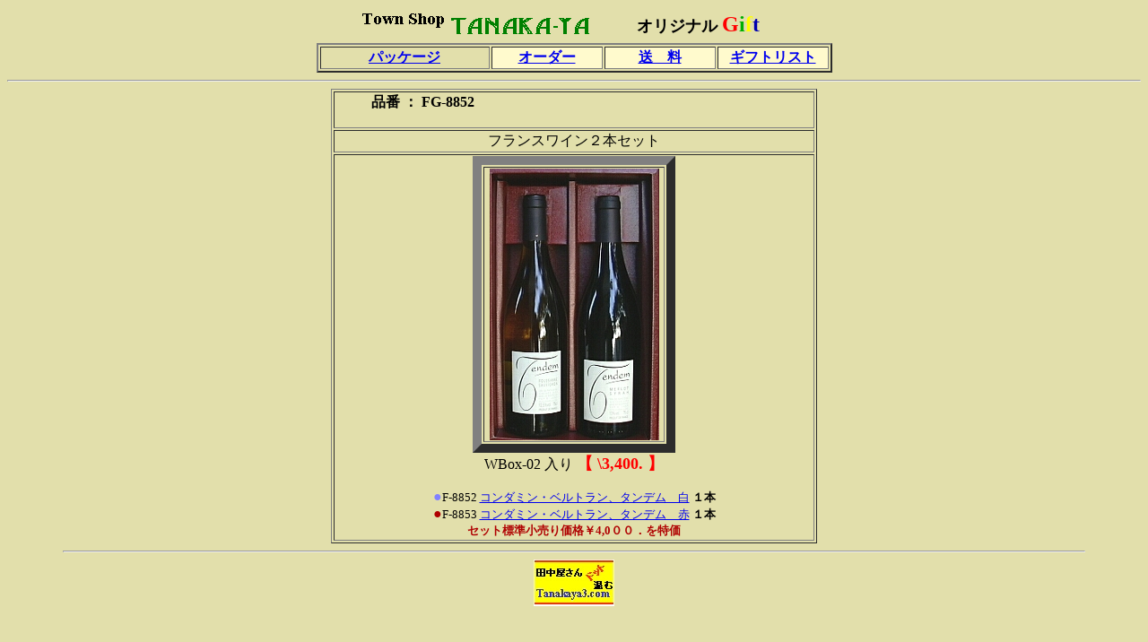

--- FILE ---
content_type: text/html
request_url: https://tanakaya3.com/gift/FG8852.htm
body_size: 3175
content:
<!--This file created 15:37  2010/07/09 by Claris Home Page version 2.0J-->
<HTML>
<HEAD>
   <TITLE>オリジナルギフトのリスト</TITLE>
   <META NAME=GENERATOR CONTENT="Claris Home Page 2.0J">
   <META HTTP-EQUIV="Content-Type" CONTENT="text/html;CHARSET=x-sjis">
   <X-SAS-WINDOW TOP=121 BOTTOM=491 LEFT=88 RIGHT=806>
</HEAD>
<BODY BGCOLOR="#E2DFAB">

<P><CENTER><TABLE BORDER=0>
   <TR>
      <TD WIDTH=272>
         <P><IMG SRC="../image/logoTANAKA.gif" WIDTH=266 HEIGHT=34
         X-SAS-UseImageWidth X-SAS-UseImageHeight ALIGN=bottom>
      </TD><TD WIDTH=202>
         <P><CENTER><B><FONT SIZE="+1">オリジナル </FONT><FONT
         SIZE="+2" FACE="Century" COLOR="#FF0000">G</FONT><FONT
         SIZE="+2" FACE="Century" COLOR="#00AF00">i</FONT><FONT
         SIZE="+2" FACE="Century" COLOR="#FFFF00">f</FONT><FONT
         SIZE="+2" FACE="Century" COLOR="#0000AF">t</FONT></B>
         </CENTER>
      </TD></TR>
</TABLE><TABLE BORDER=2>
   <TR>
      <TD WIDTH=185>
         <P><CENTER><B><A HREF="Gpack.htm"
         TARGET="_blank">パッケージ</A></B></CENTER>
      </TD><TD bgcolor=#fffacd WIDTH=120>
         <P><CENTER><B><A HREF="G_order.htm"
         TARGET="_blank">オーダー</A></B></CENTER>
      </TD><TD bgcolor=#fffacd WIDTH=120>
         <P><CENTER><B><A HREF="../order/order.htm#souryou"
         TARGET="_blank">送　料</A></B></CENTER>
      </TD><TD bgcolor=#fffacd WIDTH=120>
         <P><CENTER><B><A HREF="giftlist.htm"
         TARGET="_blank">ギフトリスト</A></B></CENTER>
      </TD></TR>
</TABLE>
<HR>
<TABLE BORDER=1>
   <TR>
      <TD WIDTH="532">
         <BLOCKQUOTE><P><B>品番 ： FG-8852 </B></BLOCKQUOTE>
      </TD></TR>
   <TR>
      <TD WIDTH="532">
         <P><CENTER>フランスワイン２本セット</CENTER>
      </TD></TR>
   <TR>
      <TD WIDTH="532">
         <P><CENTER><TABLE BORDER=10>
            <TR>
               <TD WIDTH=198 HEIGHT=282>
                  <P><CENTER><IMG SRC="../image3/FG8852.jpg"
                  WIDTH=189 HEIGHT=303 X-SAS-UseImageWidth
                  X-SAS-UseImageHeight ALIGN=bottom></CENTER>
               </TD></TR>
         </TABLE>WBox-02 入り <B><FONT SIZE="+1" COLOR="#FF0000">【
         \3,400. 】</FONT></B></CENTER></P>
         
         <P><CENTER><FONT COLOR="#8080FF">●</FONT><FONT
         SIZE="-1">F-8852 </FONT><FONT
         SIZE="-1"><A HREF="../Fwine/F8852.htm"
         TARGET="_blank">コンダミン・ベルトラン、タンデム　白</A></FONT><FONT
         SIZE="-1"> </FONT><FONT SIZE="-2"> </FONT><B><FONT
         SIZE="-1">１本<BR>
         
         </FONT></B><FONT COLOR="#AF0000">●</FONT><FONT
         SIZE="-1">F-8853 </FONT><FONT
         SIZE="-1"><A HREF="../Fwine/F8853.htm"
         TARGET="_blank">コンダミン・ベルトラン、タンデム　赤</A></FONT><FONT
         SIZE="-1"> </FONT><B><FONT SIZE="-1">１本<BR>
         
         </FONT><FONT SIZE="-1"
         COLOR="#AF0000">セット標準小売り価格￥4,0００．を特価</FONT></B>
         </CENTER>
      </TD></TR>
</TABLE>
<HR WIDTH="90%">
<A HREF="../index.htm" TARGET="_top"><IMG
SRC="../image/bn_tanakaya3_1.jpg" WIDTH=90 HEIGHT=52
X-SAS-UseImageWidth X-SAS-UseImageHeight ALIGN=bottom></A>
</CENTER></P>
</BODY>
</HTML>
